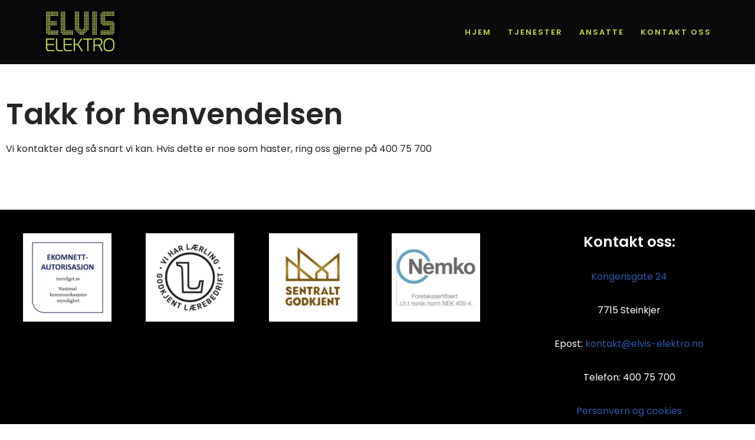

--- FILE ---
content_type: text/css
request_url: https://elvis-elektro.no/wp-content/uploads/elementor/css/post-1795.css?ver=1769274303
body_size: -34
content:
.elementor-1795 .elementor-element.elementor-element-f02600c{--spacer-size:30px;}.elementor-1795 .elementor-element.elementor-element-f288ba4{--spacer-size:30px;}

--- FILE ---
content_type: text/css
request_url: https://elvis-elektro.no/wp-content/uploads/elementor/css/post-1607.css?ver=1769175836
body_size: 161
content:
.elementor-1607 .elementor-element.elementor-element-8cbc20b:not(.elementor-motion-effects-element-type-background), .elementor-1607 .elementor-element.elementor-element-8cbc20b > .elementor-motion-effects-container > .elementor-motion-effects-layer{background-color:#000000;}.elementor-1607 .elementor-element.elementor-element-8cbc20b{transition:background 0.3s, border 0.3s, border-radius 0.3s, box-shadow 0.3s;}.elementor-1607 .elementor-element.elementor-element-8cbc20b > .elementor-background-overlay{transition:background 0.3s, border-radius 0.3s, opacity 0.3s;}.elementor-1607 .elementor-element.elementor-element-768bd04{--spacer-size:10px;}.elementor-1607 .elementor-element.elementor-element-2a8ce84 .gallery-item .gallery-caption{text-align:center;}.elementor-1607 .elementor-element.elementor-element-eb1e242{--spacer-size:10px;}.elementor-1607 .elementor-element.elementor-element-eb27448{text-align:center;color:#FFFFFF;}

--- FILE ---
content_type: text/plain
request_url: https://www.google-analytics.com/j/collect?v=1&_v=j102&a=1397504307&t=pageview&_s=1&dl=https%3A%2F%2Felvis-elektro.no%2Ftakk-for-henvendelsen%2F&ul=en-us%40posix&dt=Takk%20for%20henvendelsen%20-%20Elvis%20Elektro&sr=1280x720&vp=1280x720&_u=IEBAAEABAAAAACAAI~&jid=548567609&gjid=1609280087&cid=767677218.1769317619&tid=UA-179410085-1&_gid=1732848871.1769317619&_r=1&_slc=1&z=1003183047
body_size: -451
content:
2,cG-EGENPXEZ98